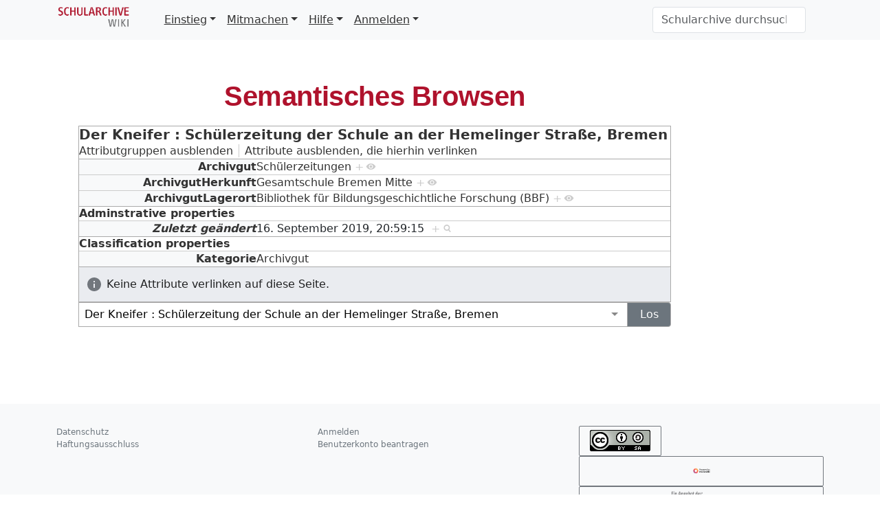

--- FILE ---
content_type: text/html; charset=UTF-8
request_url: https://schularchive.bbf.dipf.de/index.php/Spezial:Durchsuchen/:Der-20Kneifer-20:-20Sch%C3%BClerzeitung-20der-20Schule-20an-20der-20Hemelinger-20Stra%C3%9Fe,-20Bremen
body_size: 19361
content:
<!DOCTYPE html>
<html class="client-nojs" lang="de" dir="ltr">
<head>
<meta charset="UTF-8">
<title>Der Kneifer : Schülerzeitung der Schule an der Hemelinger Straße, Bremen</title>
<script>document.documentElement.className="client-js";RLCONF={"wgBreakFrames":false,"wgSeparatorTransformTable":[",\t.",".\t,"],"wgDigitTransformTable":["",""],"wgDefaultDateFormat":"dmy","wgMonthNames":["","Januar","Februar","März","April","Mai","Juni","Juli","August","September","Oktober","November","Dezember"],"wgRequestId":"e36b6c7f5a875af7995bc9ba","wgCanonicalNamespace":"Special","wgCanonicalSpecialPageName":"Browse","wgNamespaceNumber":-1,"wgPageName":"Spezial:Durchsuchen/:Der-20Kneifer-20:-20Schülerzeitung-20der-20Schule-20an-20der-20Hemelinger-20Straße,-20Bremen","wgTitle":"Durchsuchen/:Der-20Kneifer-20:-20Schülerzeitung-20der-20Schule-20an-20der-20Hemelinger-20Straße,-20Bremen","wgCurRevisionId":0,"wgRevisionId":0,"wgArticleId":0,"wgIsArticle":false,"wgIsRedirect":false,"wgAction":"view","wgUserName":null,"wgUserGroups":["*"],"wgCategories":[],"wgPageViewLanguage":"de","wgPageContentLanguage":"de","wgPageContentModel":"wikitext","wgRelevantPageName":"Spezial:Durchsuchen/:Der-20Kneifer-20:-20Schülerzeitung-20der-20Schule-20an-20der-20Hemelinger-20Straße,-20Bremen","wgRelevantArticleId":0,"wgIsProbablyEditable":false,"wgRelevantPageIsProbablyEditable":false,"wgPageFormsTargetName":null,"wgPageFormsAutocompleteValues":[],"wgPageFormsAutocompleteOnAllChars":false,"wgPageFormsFieldProperties":[],"wgPageFormsCargoFields":[],"wgPageFormsDependentFields":[],"wgPageFormsCalendarValues":[],"wgPageFormsCalendarParams":[],"wgPageFormsCalendarHTML":null,"wgPageFormsGridValues":[],"wgPageFormsGridParams":[],"wgPageFormsContLangYes":null,"wgPageFormsContLangNo":null,"wgPageFormsContLangMonths":[],"wgPageFormsHeightForMinimizingInstances":800,"wgPageFormsDelayReload":false,"wgPageFormsShowOnSelect":[],"wgPageFormsScriptPath":"/extensions/PageForms","edgValues":[],"wgPageFormsEDSettings":null,"wgAmericanDates":false,"srfFilteredConfig":null,"egMapsScriptPath":"/extensions/Maps/","egMapsDebugJS":false,"egMapsAvailableServices":["leaflet","googlemaps3"],"egMapsLeafletLayersApiKeys":{"MapBox":"","MapQuestOpen":"","Thunderforest":"","GeoportailFrance":""}};
RLSTATE={"site.styles":"ready","user.styles":"ready","user":"ready","user.options":"loading","mediawiki.ui":"ready","mediawiki.ui.button":"ready","mediawiki.ui.input":"ready","ext.smw.factbox.styles":"ready","ext.smw.browse.styles":"ready","mediawiki.codex.messagebox.styles":"ready","mediawiki.helplink":"ready","skins.tweeki.mediawiki.styles":"ready","skins.tweeki.awesome.styles":"ready","skins.tweeki.styles":"ready","skins.tweeki.externallinks.styles":"ready","ext.srf.styles":"ready"};RLPAGEMODULES=["ext.smw.browse","ext.smw.tooltip","site","mediawiki.page.ready","skins.tweeki.messages","skins.tweeki.scripts","ext.smw.purge"];</script>
<script>(RLQ=window.RLQ||[]).push(function(){mw.loader.impl(function(){return["user.options@12s5i",function($,jQuery,require,module){mw.user.tokens.set({"patrolToken":"+\\","watchToken":"+\\","csrfToken":"+\\"});
}];});});</script>
<link rel="stylesheet" href="/load.php?lang=de&amp;modules=ext.smw.browse.styles%7Cext.smw.factbox.styles%7Cext.srf.styles%7Cmediawiki.codex.messagebox.styles%7Cmediawiki.helplink%2Cui%7Cmediawiki.ui.button%2Cinput%7Cskins.tweeki.awesome.styles%7Cskins.tweeki.externallinks.styles%7Cskins.tweeki.mediawiki.styles%7Cskins.tweeki.styles&amp;only=styles&amp;skin=tweeki">
<script async="" src="/load.php?lang=de&amp;modules=startup&amp;only=scripts&amp;raw=1&amp;skin=tweeki"></script>
<meta name="ResourceLoaderDynamicStyles" content="">
<link rel="stylesheet" href="/load.php?lang=de&amp;modules=site.styles&amp;only=styles&amp;skin=tweeki">
<meta name="generator" content="MediaWiki 1.45.1">
<meta name="robots" content="noindex,nofollow,max-image-preview:standard">
<meta name="format-detection" content="telephone=no">
<meta name="viewport" content="width=1120">
<meta name="viewport" content="width=device-width, initial-scale=1">
<link rel="search" type="application/opensearchdescription+xml" href="/rest.php/v1/search" title="Schularchive (de)">
<link rel="EditURI" type="application/rsd+xml" href="https://schularchive.bbf.dipf.de/api.php?action=rsd">
<link rel="license" href="https://creativecommons.org/licenses/by-sa/4.0/">
<link rel="alternate" type="application/atom+xml" title="Atom-Feed für „Schularchive“" href="/index.php?title=Spezial:Letzte_%C3%84nderungen&amp;feed=atom">
</head>
<body class="mediawiki ltr sitedir-ltr mw-hide-empty-elt ns--1 ns-special mw-special-Browse page-Spezial_Durchsuchen_Der-20Kneifer-20_-20Schülerzeitung-20der-20Schule-20an-20der-20Hemelinger-20Straße_-20Bremen rootpage-Spezial_Durchsuchen_Der-20Kneifer-20_-20Schülerzeitung-20der-20Schule-20an-20der-20Hemelinger-20Straße_-20Bremen skin-tweeki action-view tweeki-animateLayout tweeki-non-advanced tweeki-user-anon">			<header>
				<nav id="mw-navigation" class="navbar navbar-default navbar-fixed-top navbar-expand-lg fixed-top navbar-light bg-light">
					<div class="container">
<a href="/index.php/Hauptseite" class="navbar-brand"><img src="https://schularchive.bbf.dipf.de/images/de/BBF_SchularchiveRGB.png" alt="Schularchive" /></a>
						<button type="button" class="navbar-toggler" data-bs-toggle="collapse" data-bs-target="#navbar" aria-controls="navbar" aria-expanded="false" aria-label="Toggle navigation">
							<span class="navbar-toggler-icon"></span>
						</button>

						<div id="navbar" class="collapse navbar-collapse">
															<ul class="navbar-nav me-auto">
									<li class="nav-item dropdown"><a href="#" id="n-einstieg" class="nav-link dropdown-toggle" data-bs-toggle="dropdown" aria-haspopup="true">Einstieg</a><div class="dropdown-menu "><a href="/index.php/Archivgutliste" id="n-archivgutliste" tabindex="-1" class="dropdown-item">Archivmaterial</a><a href="/index.php/Archivliste" id="n-archivliste" tabindex="-1" class="dropdown-item">Archive</a><a href="/index.php/Liste_der_Lehrerbildungseinrichtungen" id="n-liste-der-lehrerbildungseinrichtungen" tabindex="-1" class="dropdown-item">Lehrerbildungseinrichtungen</a><a href="/index.php/Schulliste" id="n-schulliste" tabindex="-1" class="dropdown-item">Schulen</a><a href="/index.php/L%C3%A4nder" id="n-l%C3%A4nder" tabindex="-1" class="dropdown-item">Schulen nach Ländern</a><a href="/index.php/Orte" id="n-orte" tabindex="-1" class="dropdown-item">Schulen nach Schulort</a><a href="/index.php/Schularten" id="n-schularten" tabindex="-1" class="dropdown-item">Schulen nach Schularten</a><a href="/index.php/Schulmuseenliste" id="n-schulmuseenliste" tabindex="-1" class="dropdown-item">Schulmuseen</a></div></li><li class="nav-item dropdown"><a href="#" id="n-mitmachen" class="nav-link dropdown-toggle" data-bs-toggle="dropdown" aria-haspopup="true">Mitmachen</a><div class="dropdown-menu "><a href="/index.php/Formular:ArchivFormular" id="n-formular%3Aarchivformular" tabindex="-1" class="dropdown-item">Archiv hinzufügen</a><a href="/index.php/Formular:ArchivgutFormular" id="n-formular%3Aarchivgutformular" tabindex="-1" class="dropdown-item">Archivgut hinzufügen</a><a href="/index.php/Formular:Lehrerbildungseinrichtung" id="n-formular%3Alehrerbildungseinrichtung" tabindex="-1" class="dropdown-item">Lehrerbildungseinrichtung hinzufügen</a><a href="/index.php/Formular:LiteraturFormular" id="n-formular%3Aliteraturformular" tabindex="-1" class="dropdown-item">Literatur hinzufügen</a><a href="/index.php/Formular:SchuleFormular" id="n-formular%3Aschuleformular" tabindex="-1" class="dropdown-item">Schule hinzufügen</a><a href="/index.php/Formular:SchulmuseumFormular" id="n-formular%3Aschulmuseumformular" tabindex="-1" class="dropdown-item">Schulmuseum hinzufügen</a><a href="/index.php/Formular:Ort" id="n-formular%3Aort" tabindex="-1" class="dropdown-item">Ort hinzufügen</a></div></li><li class="nav-item dropdown"><a href="#" id="n-hilfe" class="nav-link dropdown-toggle" data-bs-toggle="dropdown" aria-haspopup="true">Hilfe</a><div class="dropdown-menu "><a href="/index.php/Leitfaden" id="n-leitfaden" tabindex="-1" class="dropdown-item">Leitfaden</a><a href="/index.php/FAQ" id="n-faq" tabindex="-1" class="dropdown-item">FAQ</a><a href="/index.php/Glossar_Archivmaterialien" id="n-glossar-archivmaterialien" tabindex="-1" class="dropdown-item">Glossar Archivmaterialien</a><a href="/index.php/Glossar_Schulformen" id="n-glossar-schulformen" tabindex="-1" class="dropdown-item">Glossar Schulformen</a><a href="/index.php/Spezial:Letzte_%C3%84nderungen" id="n-recentchanges-url" tabindex="-1" class="dropdown-item">Letzte Änderungen</a></div></li><li class="nav-item dropdown"><a href="#" id="n-anmelden" class="nav-link dropdown-toggle" data-bs-toggle="dropdown" aria-haspopup="true">Anmelden</a><div class="dropdown-menu "><a href="INVALID-TITLE:[https://schularchive.semantic-cora.org/index.php/Spezial:Anmelden Anmelden]" id="n-%5Bhttps%3A%2F%2Fschularchive.semantic-cora.org%2Findex.php%2Fspezial%3Aanmelden-anmelden%5D" tabindex="-1" class="dropdown-item"><a rel="nofollow" class="external text" href="https://schularchive.semantic-cora.org/index.php/Spezial:Anmelden">Anmelden</a></a><a href="INVALID-TITLE:[https://schularchive.semantic-cora.org/index.php/Spezial:Benutzerkonto_beantragen Neu registrieren]" id="n-%5Bhttps%3A%2F%2Fschularchive.semantic-cora.org%2Findex.php%2Fspezial%3Abenutzerkonto_beantragen-neu-registrieren%5D" tabindex="-1" class="dropdown-item"><a rel="nofollow" class="external text" href="https://schularchive.semantic-cora.org/index.php/Spezial:Benutzerkonto_beantragen">Neu registrieren</a></a></div></li>								</ul>
							
															<ul class="navbar-nav">
									</ul>
			<form class="navbar-form navbar-right" action="/index.php" id="searchform">
				<div class="form-inline"><input type="search" name="search" placeholder="Schularchive durchsuchen" aria-label="Schularchive durchsuchen" autocapitalize="sentences" spellcheck="false" title="Schularchive durchsuchen [f]" accesskey="f" id="searchInput" class="search-query form-control"><input class="searchButton btn d-none" type="submit" name="go" title="Gehe direkt zu der Seite mit genau diesem Namen, falls sie vorhanden ist." id="mw-searchButton" value="Seite">
				</div>
			</form><ul class="nav navbar-nav navbar-right">								</ul>
													</div>
					</div>
				</nav>
			</header>
		<main role="main">
			<div id="mw-page-base"></div>
			<div id="mw-head-base"></div>
			<a id="top"></a>


			<div id="contentwrapper" class="user-loggedout not-editable container with-navbar with-navbar-fixed">

				<div class="row">
					<div id="maincontentwrapper" class="col-md-10">
						
						<!-- content -->
						<main role="main">
									<div class="mw-body" id="content">
			<div id="mw-js-message" style="display:none;"></div>
									<h1 id="firstHeading" class="firstHeading page-header" lang="de"><span dir="auto">Semantisches Browsen</span></h1>
									<!-- bodyContent -->
			<div id="bodyContent">
						<div id="contentSub"><div id="mw-content-subtitle"></div></div>
									<div id="jump-to-nav" class="mw-jump">
			Wechseln zu:			<a href="#mw-navigation">Navigation</a>, 			<a href="#p-search">Suche</a>
			</div>
			<div id="mw-content-text" class="mw-body-content"><div
	class="smw-browse"
	data-mw-smw-browse-subject="{&quot;dbkey&quot;:&quot;Der_Kneifer_:_Schülerzeitung_der_Schule_an_der_Hemelinger_Straße,_Bremen&quot;,&quot;ns&quot;:0,&quot;iw&quot;:&quot;&quot;,&quot;subobject&quot;:&quot;&quot;}"
	data-mw-smw-browse-options="{&quot;dir&quot;:null,&quot;lang&quot;:&quot;de&quot;,&quot;group&quot;:null,&quot;printable&quot;:null,&quot;offset&quot;:null,&quot;including&quot;:false,&quot;showInverse&quot;:false,&quot;showAll&quot;:true,&quot;showGroup&quot;:true,&quot;showSort&quot;:false,&quot;api&quot;:true,&quot;valuelistlimit.out&quot;:&quot;30&quot;,&quot;valuelistlimit.in&quot;:&quot;20&quot;}"
>
	
	<noscript><div class="cdx-message--error cdx-message cdx-message--block"><span class="cdx-message__icon"></span><div class="cdx-message__content">Diese Seite oder Aktion benötigt JavaScript, um zu funktionieren. Bitte aktiviere JavaScript in deinem Browser oder verwende einen Browser, der dies unterstützt, damit die angeforderten Funktionen ausgeführt werden können. Weitere Informationen findest du auf der <a rel="nofollow" class="external text" href="https://www.semantic-mediawiki.org/wiki/Help:Noscript">Hilfeseite zu „noscript“</a>.</div></div></noscript>
	<div class="smw-browse-content">
		<div class="smw-factbox" aria-busy="true">
	<div class="smw-factbox-header mw-sticky-header-element">
		<div class="smw-factbox-title" role="heading" aria-level="2"><a href="/index.php/Der_Kneifer_:_Sch%C3%BClerzeitung_der_Schule_an_der_Hemelinger_Stra%C3%9Fe,_Bremen" title="Der Kneifer : Schülerzeitung der Schule an der Hemelinger Straße, Bremen">Der Kneifer : Schülerzeitung der Schule an der Hemelinger Straße, Bremen</a></div>
		<div class="smw-factbox-actions"><a href="/index.php?title=Spezial:Durchsuchen&amp;offset=0&amp;dir=both&amp;article=Der+Kneifer+%3A+Sch%C3%BClerzeitung+der+Schule+an+der+Hemelinger+Stra%C3%9Fe%2C+Bremen&amp;group=hide" class="smw-browse-hide-group">Attributgruppen ausblenden</a><a href="/index.php?title=Spezial:Durchsuchen&amp;offset=0&amp;dir=out&amp;article=Der+Kneifer+%3A+Sch%C3%BClerzeitung+der+Schule+an+der+Hemelinger+Stra%C3%9Fe%2C+Bremen" class="smw_browse_hide_incoming">Attribute ausblenden, die hierhin verlinken</a></div>
	</div>
	<div
	class="smw-factbox-section"
	
	
><div class="cdx-message--notice smw-factbox-message cdx-message cdx-message--block"><span class="cdx-message__icon"></span><div class="cdx-message__content">Die Informationen werden momentan aus der Datenbank abgerufen.</div></div></div>
</div>
		<form class="smw-browse-search" name="smwbrowse" action="/index.php/Spezial:Durchsuchen" method="get" role="search">
			<input
				name="article"
				id="smw-page-input"
				class="smw-browse-search-input smw-page-input autocomplete-arrow mw-ui-input"
				value="Der Kneifer : Schülerzeitung der Schule an der Hemelinger Straße, Bremen"
				placeholder="Bitte den Namen einer Seite angeben, um mit dem Browsen zu beginnen."
				autocomplete="off">
			<input type="submit" class="smw-browse-search-button mw-ui-button" value="Los">
			<input type="hidden" name="title" value="Spezial:Durchsuchen">
		</form>
	</div>
</div></div>						<div class="printfooter">
			Abgerufen von „<a dir="ltr" href="https://schularchive.bbf.dipf.de/index.php/Spezial:Durchsuchen/:Der-20Kneifer-20:-20Schülerzeitung-20der-20Schule-20an-20der-20Hemelinger-20Straße,-20Bremen">https://schularchive.bbf.dipf.de/index.php/Spezial:Durchsuchen/:Der-20Kneifer-20:-20Schülerzeitung-20der-20Schule-20an-20der-20Hemelinger-20Straße,-20Bremen</a>“		</div>
									<div id="catlinks" class="catlinks catlinks-allhidden" data-mw="interface"></div>								<div class="visualClear"></div>
					</div>
			<!-- /bodyContent -->
			</div>
						</main>
						<!-- /content -->
					</div>

			<!-- sidebar-right -->

				<div id="sidebar-right" class="col-md-2 sidebar-sticky">
					<div id="tweekiTOC"></div>				</div>

			<!-- /sidebar-right -->
				</div>
			</div>
		</main>


			<footer id="footer" role="contentinfo" class="footer footer-sticky bg-light">
				<div class="container">
					<div class="row">
						<div class="col-12 col-sm footer-widget"><ul id="footer-places"><li id="footer-places-privacy"><a href="/index.php/Schularchive:Datenschutz">Datenschutz</a></li><li id="footer-places-about"><a href="/index.php/Schularchive:%C3%9Cber_Schularchive">Über Schularchive</a></li><li id="footer-places-disclaimers"><a href="/index.php/Schularchive:Impressum">Haftungsausschluss</a></li></ul></div><div class="col-12 col-sm footer-widget"><ul id="footer-custom"><li class="dropup"><a href="/index.php?title=Spezial:Anmelden&amp;returnto=Spezial%3ADurchsuchen%2F%3ADer-20Kneifer-20%3A-20Sch%C3%BClerzeitung-20der-20Schule-20an-20der-20Hemelinger-20Stra%C3%9Fe%2C-20Bremen" title="Sich anzumelden wird gerne gesehen, ist jedoch nicht zwingend erforderlich. [o]" accesskey="o">Anmelden</a></li><li class="dropup"><a href="/index.php/Spezial:Benutzerkonto_beantragen" title="Wir ermutigen dich dazu, ein Benutzerkonto zu erstellen und dich anzumelden. Es ist jedoch nicht zwingend erforderlich.">Benutzerkonto beantragen</a></li></ul></div><div class="col-12 col-sm footer-widget"><ul id="footer-icons"><li id="footer-copyrightico"><a href="https://creativecommons.org/licenses/by-sa/4.0/" class="cdx-button cdx-button--fake-button cdx-button--size-large cdx-button--fake-button--enabled"><img src="/resources/assets/licenses/cc-by-sa.png" alt="Creative Commons Attribution-ShareAlike" width="88" height="31" loading="lazy"></a></li><li id="footer-poweredbyico"><a href="https://www.mediawiki.org/" class="cdx-button cdx-button--fake-button cdx-button--size-large cdx-button--fake-button--enabled"><picture><source media="(min-width: 500px)" srcset="/resources/assets/poweredby_mediawiki.svg" width="88" height="31"><img src="/resources/assets/mediawiki_compact.svg" alt="Powered by MediaWiki" lang="en" width="25" height="25" loading="lazy"></picture></a><a href="https://bbf.dipf.de/" class="cdx-button cdx-button--fake-button cdx-button--size-large cdx-button--fake-button--enabled"><img src="/images/de/BBF_BM_DE_GrauRGBneuAngebot_grz2.png" alt="BBF Logo" width="88" height="31" loading="lazy"></a></li><li id="footer-poweredbysmwico"><a href="https://www.semantic-mediawiki.org/wiki/Semantic_MediaWiki" class="cdx-button cdx-button--fake-button cdx-button--size-large cdx-button--fake-button--enabled"><img src="/extensions/SemanticMediaWiki/res/smw/assets/logo_footer.svg" alt="Powered by Semantic MediaWiki" class="smw-footer" width="88" height="31" loading="lazy"></a></li></ul></div>					</div>
				</div>
			</footer>
	</body>
</html>
<script>(RLQ=window.RLQ||[]).push(function(){mw.log.warn("This page is using the deprecated ResourceLoader module \"mediawiki.ui\".\n[1.41] Please use Codex. See migration guidelines: https://www.mediawiki.org/wiki/Codex/Migrating_from_MediaWiki_UI");mw.log.warn("This page is using the deprecated ResourceLoader module \"mediawiki.ui.button\".\n[1.41] Please use Codex. See migration guidelines: https://www.mediawiki.org/wiki/Codex/Migrating_from_MediaWiki_UI");mw.log.warn("This page is using the deprecated ResourceLoader module \"mediawiki.ui.input\".\n[1.41] Please use Codex. See migration guidelines: https://www.mediawiki.org/wiki/Codex/Migrating_from_MediaWiki_UI");mw.log.warn("This page is using the deprecated ResourceLoader module \"skins.tweeki.mediawiki.styles\".\n[1.43] The use of the `i18n-all-lists-margins` feature with SkinModule is deprecated as it is now provided by `elements`. Please remove and  add `elements`, drop support for RTL languages, or incorporate the  styles provided by this module into your skin.[1.43] The use of the `interface-message-box` feature with SkinModule is deprecated in favor of CodexModule. Please remove this feature.More information can be found at [[mw:Manual:ResourceLoaderSkinModule]]. ");mw.config.set({"wgBackendResponseTime":292});});</script>
</body>
</html>